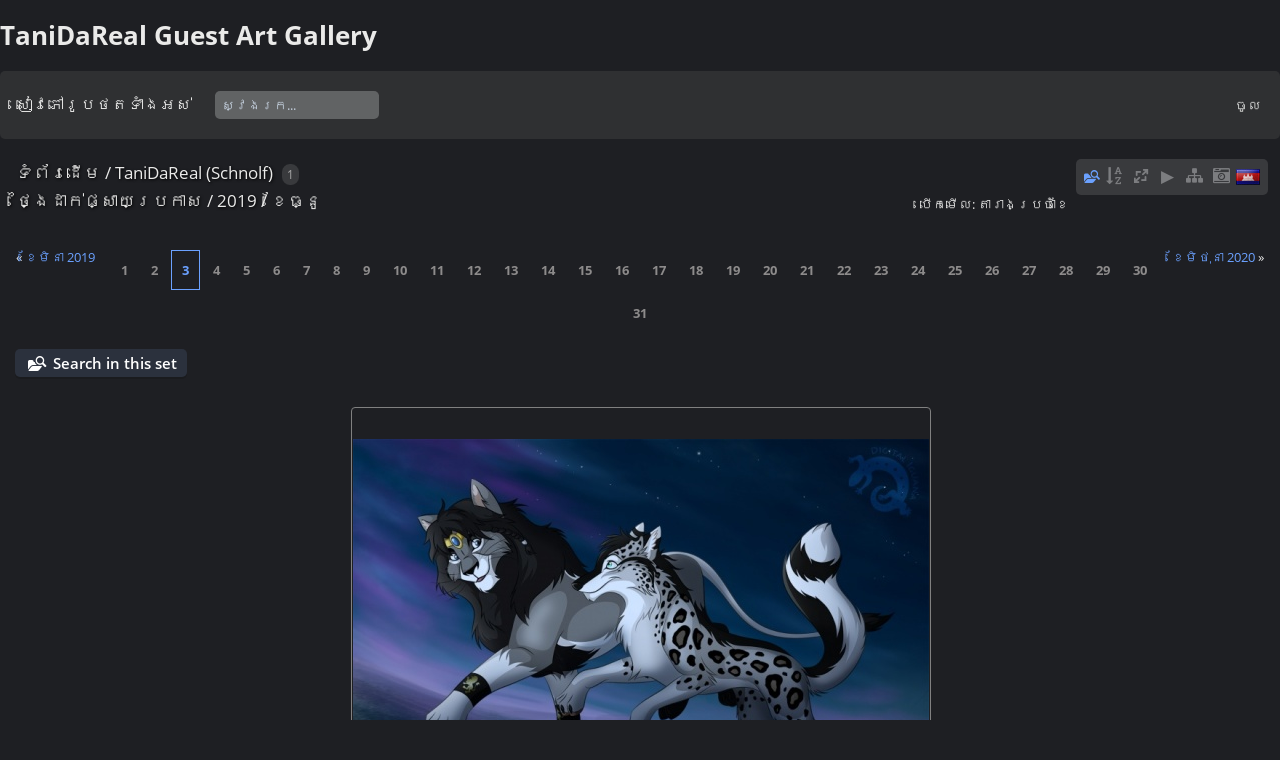

--- FILE ---
content_type: text/html; charset=utf-8
request_url: http://guestart.tanidareal.com/index.php?/category/4/posted-monthly-list-2019-12&lang=km_KH
body_size: 6144
content:
<!DOCTYPE html>
<html lang=en dir=ltr>
<head>
<title>TaniDaReal (Schnolf)</title>
<link rel="shortcut icon" type="image/x-icon" href="themes/default/icon/favicon.ico">
<link rel="stylesheet" type="text/css" href="themes/modus/css/open-sans/open-sans.css"> <link rel="stylesheet" type="text/css" href="_data/combined/od0tx.css">   <link rel=canonical href="index.php?/category/4/posted-monthly-list-2019-12">
<meta name=viewport content="width=device-width,initial-scale=1">
<meta name="robots" content="noindex,nofollow">

<meta name="generator" content="Piwigo (aka PWG), see piwigo.org">



<style type="text/css">
.thumbnails SPAN,.thumbnails .wrap2 A{width:578px}.thumbnails .wrap2{height:435px}@media (-webkit-min-device-pixel-ratio:1.3) and (-webkit-max-device-pixel-ratio:1.7),(min-resolution:124.8dpi) and (max-resolution:163.2dpi){.thumbnails SPAN,.thumbnails .wrap2 A{width:386px}.thumbnails .wrap2{height:291px}.thumbnails .wrap2 IMG{max-width:384px;max-height:288px;}}@media (-webkit-min-device-pixel-ratio:1.7) and (-webkit-max-device-pixel-ratio:2.5),(min-resolution:163.2dpi) and (max-resolution:240dpi){.thumbnails SPAN,.thumbnails .wrap2 A{width:290px}.thumbnails .wrap2{height:219px}.thumbnails .wrap2 IMG{max-width:288px;max-height:216px;}}@media (-webkit-min-device-pixel-ratio:2.5),(min-resolution:240dpi){.thumbnails SPAN,.thumbnails .wrap2 A{width:194px}.thumbnails .wrap2{height:147px}.thumbnails .wrap2 IMG{max-width:192px;max-height:144px;}}@media(max-width:1170px) and (-webkit-max-device-pixel-ratio:1),(max-width:1170px) and (max-resolution:96dpi),(max-width:786px) and (-webkit-min-device-pixel-ratio:1.3) and (-webkit-max-device-pixel-ratio:1.7),(max-width:786px) and (min-resolution:124.8dpi) and (max-resolution:163.2dpi),(max-width:594px) and (-webkit-min-device-pixel-ratio:1.7) and (-webkit-max-device-pixel-ratio:2.5),(max-width:594px) and (min-resolution:163.2dpi) and (max-resolution:240dpi),(max-width:402px) and (-webkit-min-device-pixel-ratio:2.5),(max-width:402px) and (min-resolution:240dpi){.thumbnails .wrap2{height:auto;border:0}.thumbnails .thumbLegend{height:auto;min-height:4em;overflow:visible;}}@media(max-width:586px) and (-webkit-max-device-pixel-ratio:1),(max-width:586px) and (max-resolution:96dpi),(max-width:394px) and (-webkit-min-device-pixel-ratio:1.3) and (-webkit-max-device-pixel-ratio:1.7),(max-width:394px) and (min-resolution:124.8dpi) and (max-resolution:163.2dpi),(max-width:298px) and (-webkit-min-device-pixel-ratio:1.7) and (-webkit-max-device-pixel-ratio:2.5),(max-width:298px) and (min-resolution:163.2dpi) and (max-resolution:240dpi),(max-width:202px) and (-webkit-min-device-pixel-ratio:2.5),(max-width:202px) and (min-resolution:240dpi){.thumbnails .wrap1{margin:0 0 5px}.thumbnails .wrap2{display:block}.thumbnails SPAN, .thumbnails .wrap2 A{max-width:99.8%}.thumbnails .wrap2 IMG{max-width:100%}}.thumbLegend {font-size: 110%}</style>
</head>

<body id=theCategoryPage class="section-categories category-4  modus-withPageBanner" data-infos='{"section":"categories","category_id":"4"}'>
<div id="theHeader"><h1>TaniDaReal Guest Art Gallery</h1>
</div>



<aside id=menubar>
		<dl id=mbCategories>
<dt>
	<a href="index.php?/categories">សៀវ​ភៅ​រូប​ថត​ទាំងអស់</a>
</dt>
<dd>
  <ul>
    <li class="selected">
      <a href="index.php?/category/4"  title="233 រូប​​ ក្នុង​សៀវ​ភៅ​រូប​ថត​នេះ​">TaniDaReal (Schnolf)</a>
      <span class="menuInfoCat badge" title="233 រូប​​ ក្នុង​សៀវ​ភៅ​រូប​ថត​នេះ​">233</span>
      </li>
    
    <li >
      <a href="index.php?/category/5"  title="84 រូប​​ ក្នុង​សៀវ​ភៅ​រូប​ថត​នេះ​">Savoy</a>
      <span class="menuInfoCat badge" title="84 រូប​​ ក្នុង​សៀវ​ភៅ​រូប​ថត​នេះ​">84</span>
      </li>
    
    <li >
      <a href="index.php?/category/6"  title="4 រូប​​ ក្នុង​សៀវ​ភៅ​រូប​ថត​នេះ​">Michonne</a>
      <span class="menuInfoCat badge" title="4 រូប​​ ក្នុង​សៀវ​ភៅ​រូប​ថត​នេះ​">4</span>
      </li>
    
    <li >
      <a href="index.php?/category/1"  title="11 រូប​​ ក្នុង​សៀវ​ភៅ​រូប​ថត​នេះ​">WeuUkoo Wolves</a>
      <span class="menuInfoCat badge" title="11 រូប​​ ក្នុង​សៀវ​ភៅ​រូប​ថត​នេះ​">11</span>
      </li>
    
    <li >
      <a href="index.php?/category/3"  title="15 រូប​​ ក្នុង​សៀវ​ភៅ​រូប​ថត​នេះ​">Daiquiri</a>
      <span class="menuInfoCat badge" title="15 រូប​​ ក្នុង​សៀវ​ភៅ​រូប​ថត​នេះ​">15</span>
      </li>
    
    <li >
      <a href="index.php?/category/2"  title="169 រូប​​ ក្នុង​សៀវ​ភៅ​រូប​ថត​នេះ​">TaniDaReal (Snow Leopardess)</a>
      <span class="menuInfoCat badge" title="169 រូប​​ ក្នុង​សៀវ​ភៅ​រូប​ថត​នេះ​">169</span>
  </li></ul>

	<p class="totalImages">516 រូប​​</p>
</dd>
	</dl>
	<dl style="float:none">
	<form style="margin:0;display:inline" action="qsearch.php" method=get id=quicksearch onsubmit="return this.q.value!='';">
		<input type="text" name=q id=qsearchInput placeholder="ស្វែង​រក​..." >
	</form>
</dl>
<dl style="float:right;margin-top:3px">
	<dt style="font-size:100%;font-weight:normal;padding-left:15px"><a href="identification.php" rel=nofollow>ចូល</a></dt>
	<dd style="right:0">
		<ul>
		<li><a href="identification.php" rel="nofollow">ចូល</a></li>
		<li><a href="password.php" title="ភ្លេច​អក្សរ​សម្ងាត់​របស់​អ្នក?" rel="nofollow">ភ្លេច​អក្សរ​សម្ងាត់​របស់​អ្នក?</a></li>
		</ul>
<form method=post action="identification.php" id=quickconnect><fieldset><legend>ភ្ជាប់​រហ័ស</legend><p><label for=userX>ឈ្មោះ​អ្នក​ប្រើ​ប្រាស់​</label><br><input type=text name=username id=userX value="" style="width:99%"></p><p><label for=passX>អក្សរ​សម្ងាត់​</label><br><input type=password name=password id=passX style="width:99%"></p><p><label>ភ្ជាប់​ចូល​ដោយ​ស្វ័យ​ប្រវត្តិ&nbsp;<input type=checkbox name=remember_me value=1></label></p><p><input type=hidden name=redirect value="%2Findex.php%3F%2Fcategory%2F4%2Fposted-monthly-list-2019-12%26lang%3Dkm_KH"><input type=submit name=login value="ដាក់​សំ​ណើរ​"></p></fieldset></form>
	</dd>
</dl>

</aside>
<a id="menuSwitcher" class="pwg-button" title="មីនុយ​"><span class="pwg-icon pwg-icon-menu"></span></a>




<div id="content" class="content contentWithMenu">
<div class="titrePage calendarTitleBar">
	<a id=albumActionsSwitcher class=pwg-button><span class="pwg-icon pwg-icon-ellipsis"></span></a><ul class="categoryActions">
	  
    <li id="cmdSearchInSet"><a href="search.php?cat_id=4" title="Search in this set" class="pwg-state-default pwg-button">
      <span class="gallery-icon-search-folder"></span><span class="pwg-button-text">Search in this set</span>
    </a></li>
		<li><a id="sortOrderLink" title="តម្រៀប​តាម​លំដាប់​" class="pwg-state-default pwg-button" rel="nofollow"><span class="pwg-icon pwg-icon-sort"></span><span class="pwg-button-text">តម្រៀប​តាម​លំដាប់​</span></a><div id="sortOrderBox" class="switchBox"><div class="switchBoxTitle">តម្រៀប​តាម​លំដាប់​</div><span style="visibility:hidden">&#x2714; </span><a href="index.php?/category/4/posted-monthly-list-2019-12&amp;image_order=0" rel="nofollow">លំនាំដើម​</a><br><span>&#x2714; </span>ចំណង​ជើង​រូប​ថត​, A &rarr; Z<br><span style="visibility:hidden">&#x2714; </span><a href="index.php?/category/4/posted-monthly-list-2019-12&amp;image_order=2" rel="nofollow">ចំ​ណង​ជើង​រូប​ថត, Z &rarr; A</a><br><span style="visibility:hidden">&#x2714; </span><a href="index.php?/category/4/posted-monthly-list-2019-12&amp;image_order=3" rel="nofollow">ថ្ងៃ​ដែល​បាន​បង្កើត​, ថ្មី​ &rarr; ចាស់​</a><br><span style="visibility:hidden">&#x2714; </span><a href="index.php?/category/4/posted-monthly-list-2019-12&amp;image_order=4" rel="nofollow">ថ្ងៃ​ដែល​បាន​បង្កើត​, ចាស់​ &rarr; ថ្មី​</a><br><span style="visibility:hidden">&#x2714; </span><a href="index.php?/category/4/posted-monthly-list-2019-12&amp;image_order=5" rel="nofollow">ថ្ងៃ​ដែល​បាន​ដាក់​ផ្សាយ​, ថ្មី​ &rarr; ចាស់​</a><br><span style="visibility:hidden">&#x2714; </span><a href="index.php?/category/4/posted-monthly-list-2019-12&amp;image_order=6" rel="nofollow">ថ្ងៃ​ដែល​បាន​ដាក់​ផ្សាយ​, ចាស់​ &rarr; ថ្មី​</a><br><span style="visibility:hidden">&#x2714; </span><a href="index.php?/category/4/posted-monthly-list-2019-12&amp;image_order=9" rel="nofollow">ចំនួន​អ្នក​ទស្សនា​, ខ្ពស់​ &rarr; ទាប​</a><br><span style="visibility:hidden">&#x2714; </span><a href="index.php?/category/4/posted-monthly-list-2019-12&amp;image_order=10" rel="nofollow">ចំនួន​អ្នក​ទស្ស​នា​, ទាប​ &rarr; ខ្ពស់​</a></div></li>
		<li><a id="derivativeSwitchLink" title="ទំហំ​រូប​ថត​" class="pwg-state-default pwg-button" rel="nofollow"><span class="pwg-icon pwg-icon-sizes"></span><span class="pwg-button-text">ទំហំ​រូប​ថត​</span></a><div id="derivativeSwitchBox" class="switchBox"><div class="switchBoxTitle">ទំហំ​រូប​ថត​</div><span style="visibility:hidden">&#x2714; </span><a href="index.php?/category/4/posted-monthly-list-2019-12&amp;display=square" rel="nofollow">បួន​ជ្រុង</a><br><span style="visibility:hidden">&#x2714; </span><a href="index.php?/category/4/posted-monthly-list-2019-12&amp;display=thumb" rel="nofollow">រូប​ក្រប​មុខ​</a><br><span>&#x2714; </span>តូច​<br><span style="visibility:hidden">&#x2714; </span><a href="index.php?/category/4/posted-monthly-list-2019-12&amp;display=medium" rel="nofollow">មធ្យម​</a><br><span style="visibility:hidden">&#x2714; </span><a href="index.php?/category/4/posted-monthly-list-2019-12&amp;display=large" rel="nofollow">ធំ</a></div></li>

		<li id="cmdSlideshow"><a href="picture.php?/511/category/4/posted-monthly-list-2019-12&amp;slideshow=" title="បង្ហាញ​ដោយ​ស្វ័យ​ប្រវត្តិ​" class="pwg-state-default pwg-button" rel="nofollow"><span class="pwg-icon pwg-icon-slideshow"></span><span class="pwg-button-text">បង្ហាញ​ដោយ​ស្វ័យ​ប្រវត្តិ​</span></a></li>
		<li><a href="index.php?/category/4" title="ត្រឡប់​ទៅ​ការ​បង្ហាញ​បែប​សាមញ្ញ​" class="pwg-state-default pwg-button"><span class="pwg-icon pwg-icon-category-view-normal"></span><span class="pwg-button-text">ត្រឡប់​ទៅ​ការ​បង្ហាញ​បែប​សាមញ្ញ​</span></a></li>
		<li><a href="index.php?/category/4/created-monthly-list" title="បង្ហាញ​ប្រតិទិន​​​ដោយ​ពិនិត្យ​តាម​ថ្ងៃ​បង្កើត​" class="pwg-state-default pwg-button" rel="nofollow"><span class="pwg-icon pwg-icon-camera-calendar"></span><span class="pwg-button-text">ប្រតិទិន</span></a></li>
<li id="languageSwitch"><a id="languageSwitchLink" title="ភាសា" class="pwg-state-default pwg-button" rel="nofollow"><span class="pwg-icon langflag-km_KH">&nbsp;</span><span class="pwg-button-text">ភាសា</span></a><div id="languageSwitchBox" class="switchBox"><div class="switchBoxTitle">ភាសា</div><a rel="nofollow" href="index.php?/category/4/posted-monthly-list-2019-12&amp;lang=af_ZA"><span class="pwg-icon langflag-af_ZA">Afrikaans [ZA]</span>Afrikaans </a><a rel="nofollow" href="index.php?/category/4/posted-monthly-list-2019-12&amp;lang=es_AR"><span class="pwg-icon langflag-es_AR">Argentina [AR]</span>Argentina </a><a rel="nofollow" href="index.php?/category/4/posted-monthly-list-2019-12&amp;lang=az_AZ"><span class="pwg-icon langflag-az_AZ">Azərbaycanca [AZ]</span>Azərbaycanca </a><br><a rel="nofollow" href="index.php?/category/4/posted-monthly-list-2019-12&amp;lang=id_ID"><span class="pwg-icon langflag-id_ID">Bahasa Indonesia [ID]</span>Bahasa Indonesia </a><a rel="nofollow" href="index.php?/category/4/posted-monthly-list-2019-12&amp;lang=pt_BR"><span class="pwg-icon langflag-pt_BR">Brasil [BR]</span>Brasil </a><a rel="nofollow" href="index.php?/category/4/posted-monthly-list-2019-12&amp;lang=br_FR"><span class="pwg-icon langflag-br_FR">Brezhoneg [FR]</span>Brezhoneg </a><br><a rel="nofollow" href="index.php?/category/4/posted-monthly-list-2019-12&amp;lang=ca_ES"><span class="pwg-icon langflag-ca_ES">Català [CA]</span>Català </a><a rel="nofollow" href="index.php?/category/4/posted-monthly-list-2019-12&amp;lang=cs_CZ"><span class="pwg-icon langflag-cs_CZ">Česky [CZ]</span>Česky </a><a rel="nofollow" href="index.php?/category/4/posted-monthly-list-2019-12&amp;lang=da_DK"><span class="pwg-icon langflag-da_DK">Dansk [DK]</span>Dansk </a><br><a rel="nofollow" href="index.php?/category/4/posted-monthly-list-2019-12&amp;lang=de_DE"><span class="pwg-icon langflag-de_DE">Deutsch [DE]</span>Deutsch </a><a rel="nofollow" href="index.php?/category/4/posted-monthly-list-2019-12&amp;lang=dv_MV"><span class="pwg-icon langflag-dv_MV">Dhivehi [MV]</span>Dhivehi </a><a rel="nofollow" href="index.php?/category/4/posted-monthly-list-2019-12&amp;lang=en_GB"><span class="pwg-icon langflag-en_GB">English [GB]</span>English </a><br><a rel="nofollow" href="index.php?/category/4/posted-monthly-list-2019-12&amp;lang=en_UK"><span class="pwg-icon langflag-en_UK">English [UK]</span>English </a><a rel="nofollow" href="index.php?/category/4/posted-monthly-list-2019-12&amp;lang=en_US"><span class="pwg-icon langflag-en_US">English [US]</span>English </a><a rel="nofollow" href="index.php?/category/4/posted-monthly-list-2019-12&amp;lang=es_ES"><span class="pwg-icon langflag-es_ES">Español [ES]</span>Español </a><br><a rel="nofollow" href="index.php?/category/4/posted-monthly-list-2019-12&amp;lang=eo_EO"><span class="pwg-icon langflag-eo_EO">Esperanto [EO]</span>Esperanto </a><a rel="nofollow" href="index.php?/category/4/posted-monthly-list-2019-12&amp;lang=et_EE"><span class="pwg-icon langflag-et_EE">Estonian [EE]</span>Estonian </a><a rel="nofollow" href="index.php?/category/4/posted-monthly-list-2019-12&amp;lang=eu_ES"><span class="pwg-icon langflag-eu_ES">Euskara [ES]</span>Euskara </a><br><a rel="nofollow" href="index.php?/category/4/posted-monthly-list-2019-12&amp;lang=fi_FI"><span class="pwg-icon langflag-fi_FI">Finnish [FI]</span>Finnish </a><a rel="nofollow" href="index.php?/category/4/posted-monthly-list-2019-12&amp;lang=fr_FR"><span class="pwg-icon langflag-fr_FR">Français [FR]</span>Français </a><a rel="nofollow" href="index.php?/category/4/posted-monthly-list-2019-12&amp;lang=fr_CA"><span class="pwg-icon langflag-fr_CA">Français [QC]</span>Français </a><br><a rel="nofollow" href="index.php?/category/4/posted-monthly-list-2019-12&amp;lang=ga_IE"><span class="pwg-icon langflag-ga_IE">Gaeilge [IE]</span>Gaeilge </a><a rel="nofollow" href="index.php?/category/4/posted-monthly-list-2019-12&amp;lang=gl_ES"><span class="pwg-icon langflag-gl_ES">Galego [ES]</span>Galego </a><a rel="nofollow" href="index.php?/category/4/posted-monthly-list-2019-12&amp;lang=hr_HR"><span class="pwg-icon langflag-hr_HR">Hrvatski [HR]</span>Hrvatski </a><br><a rel="nofollow" href="index.php?/category/4/posted-monthly-list-2019-12&amp;lang=is_IS"><span class="pwg-icon langflag-is_IS">Íslenska [IS]</span>Íslenska </a><a rel="nofollow" href="index.php?/category/4/posted-monthly-list-2019-12&amp;lang=it_IT"><span class="pwg-icon langflag-it_IT">Italiano [IT]</span>Italiano </a><a rel="nofollow" href="index.php?/category/4/posted-monthly-list-2019-12&amp;lang=lv_LV"><span class="pwg-icon langflag-lv_LV">Latviešu [LV]</span>Latviešu </a><br><a rel="nofollow" href="index.php?/category/4/posted-monthly-list-2019-12&amp;lang=lb_LU"><span class="pwg-icon langflag-lb_LU">Lëtzebuergesch [LU]</span>Lëtzebuergesch </a><a rel="nofollow" href="index.php?/category/4/posted-monthly-list-2019-12&amp;lang=lt_LT"><span class="pwg-icon langflag-lt_LT">Lietuviu [LT]</span>Lietuviu </a><a rel="nofollow" href="index.php?/category/4/posted-monthly-list-2019-12&amp;lang=hu_HU"><span class="pwg-icon langflag-hu_HU">Magyar [HU]</span>Magyar </a><br><a rel="nofollow" href="index.php?/category/4/posted-monthly-list-2019-12&amp;lang=ms_MY"><span class="pwg-icon langflag-ms_MY">Malay [MY]</span>Malay </a><a rel="nofollow" href="index.php?/category/4/posted-monthly-list-2019-12&amp;lang=es_MX"><span class="pwg-icon langflag-es_MX">México [MX]</span>México </a><a rel="nofollow" href="index.php?/category/4/posted-monthly-list-2019-12&amp;lang=nl_NL"><span class="pwg-icon langflag-nl_NL">Nederlands [NL]</span>Nederlands </a><br><a rel="nofollow" href="index.php?/category/4/posted-monthly-list-2019-12&amp;lang=nb_NO"><span class="pwg-icon langflag-nb_NO">Norsk Bokmål [NO]</span>Norsk bokmål </a><a rel="nofollow" href="index.php?/category/4/posted-monthly-list-2019-12&amp;lang=nn_NO"><span class="pwg-icon langflag-nn_NO">Norwegian Nynorsk [NO]</span>Norwegian nynorsk </a><a rel="nofollow" href="index.php?/category/4/posted-monthly-list-2019-12&amp;lang=pl_PL"><span class="pwg-icon langflag-pl_PL">Polski [PL]</span>Polski </a><br><a rel="nofollow" href="index.php?/category/4/posted-monthly-list-2019-12&amp;lang=pt_PT"><span class="pwg-icon langflag-pt_PT">Português [PT]</span>Português </a><a rel="nofollow" href="index.php?/category/4/posted-monthly-list-2019-12&amp;lang=ro_RO"><span class="pwg-icon langflag-ro_RO">Română [RO]</span>Română </a><a rel="nofollow" href="index.php?/category/4/posted-monthly-list-2019-12&amp;lang=sl_SI"><span class="pwg-icon langflag-sl_SI">Slovenšcina [SI]</span>Slovenšcina </a><br><a rel="nofollow" href="index.php?/category/4/posted-monthly-list-2019-12&amp;lang=sk_SK"><span class="pwg-icon langflag-sk_SK">Slovensky [SK]</span>Slovensky </a><a rel="nofollow" href="index.php?/category/4/posted-monthly-list-2019-12&amp;lang=sh_RS"><span class="pwg-icon langflag-sh_RS">Srpski [SR]</span>Srpski </a><a rel="nofollow" href="index.php?/category/4/posted-monthly-list-2019-12&amp;lang=sv_SE"><span class="pwg-icon langflag-sv_SE">Svenska [SE]</span>Svenska </a><br><a rel="nofollow" href="index.php?/category/4/posted-monthly-list-2019-12&amp;lang=vi_VN"><span class="pwg-icon langflag-vi_VN">Tiếng Việt [VN]</span>Tiếng Việt </a><a rel="nofollow" href="index.php?/category/4/posted-monthly-list-2019-12&amp;lang=tr_TR"><span class="pwg-icon langflag-tr_TR">Türkçe [TR]</span>Türkçe </a><a rel="nofollow" href="index.php?/category/4/posted-monthly-list-2019-12&amp;lang=wo_SN"><span class="pwg-icon langflag-wo_SN">Wolof [SN]</span>Wolof </a><br><a rel="nofollow" href="index.php?/category/4/posted-monthly-list-2019-12&amp;lang=el_GR"><span class="pwg-icon langflag-el_GR">Ελληνικά [GR]</span>Ελληνικά </a><a rel="nofollow" href="index.php?/category/4/posted-monthly-list-2019-12&amp;lang=bg_BG"><span class="pwg-icon langflag-bg_BG">Български [BG]</span>Български </a><a rel="nofollow" href="index.php?/category/4/posted-monthly-list-2019-12&amp;lang=mk_MK"><span class="pwg-icon langflag-mk_MK">Македонски [MK]</span>Македонски </a><br><a rel="nofollow" href="index.php?/category/4/posted-monthly-list-2019-12&amp;lang=mn_MN"><span class="pwg-icon langflag-mn_MN">Монгол [MN]</span>Монгол </a><a rel="nofollow" href="index.php?/category/4/posted-monthly-list-2019-12&amp;lang=ru_RU"><span class="pwg-icon langflag-ru_RU">Русский [RU]</span>Русский </a><a rel="nofollow" href="index.php?/category/4/posted-monthly-list-2019-12&amp;lang=sr_RS"><span class="pwg-icon langflag-sr_RS">Српски [SR]</span>Српски </a><br><a rel="nofollow" href="index.php?/category/4/posted-monthly-list-2019-12&amp;lang=uk_UA"><span class="pwg-icon langflag-uk_UA">Українська [UA]</span>Українська </a><a rel="nofollow" href="index.php?/category/4/posted-monthly-list-2019-12&amp;lang=he_IL"><span class="pwg-icon langflag-he_IL">עברית [IL]</span>עברית </a><a rel="nofollow" href="index.php?/category/4/posted-monthly-list-2019-12&amp;lang=ar_EG"><span class="pwg-icon langflag-ar_EG">العربية (مصر) [EG]</span>العربية (مصر) </a><br><a rel="nofollow" href="index.php?/category/4/posted-monthly-list-2019-12&amp;lang=ar_SA"><span class="pwg-icon langflag-ar_SA">العربية [AR]</span>العربية </a><a rel="nofollow" href="index.php?/category/4/posted-monthly-list-2019-12&amp;lang=ar_MA"><span class="pwg-icon langflag-ar_MA">العربية [MA]</span>العربية </a><a rel="nofollow" href="index.php?/category/4/posted-monthly-list-2019-12&amp;lang=fa_IR"><span class="pwg-icon langflag-fa_IR">پارسی [IR]</span>پارسی </a><br><a rel="nofollow" href="index.php?/category/4/posted-monthly-list-2019-12&amp;lang=kok_IN"><span class="pwg-icon langflag-kok_IN">कोंकणी [IN]</span>कोंकणी </a><a rel="nofollow" href="index.php?/category/4/posted-monthly-list-2019-12&amp;lang=bn_IN"><span class="pwg-icon langflag-bn_IN">বাংলা[IN]</span>বাংলা</a><a rel="nofollow" href="index.php?/category/4/posted-monthly-list-2019-12&amp;lang=gu_IN"><span class="pwg-icon langflag-gu_IN">ગુજરાતી[IN]</span>ગુજરાતી</a><br><a rel="nofollow" href="index.php?/category/4/posted-monthly-list-2019-12&amp;lang=ta_IN"><span class="pwg-icon langflag-ta_IN">தமிழ் [IN]</span>தமிழ் </a><a rel="nofollow" href="index.php?/category/4/posted-monthly-list-2019-12&amp;lang=kn_IN"><span class="pwg-icon langflag-kn_IN">ಕನ್ನಡ [IN]</span>ಕನ್ನಡ </a><a rel="nofollow" href="index.php?/category/4/posted-monthly-list-2019-12&amp;lang=th_TH"><span class="pwg-icon langflag-th_TH">ภาษาไทย [TH]</span>ภาษาไทย </a><br><a rel="nofollow" href="index.php?/category/4/posted-monthly-list-2019-12&amp;lang=ka_GE"><span class="pwg-icon langflag-ka_GE">ქართული [GE]</span>ქართული </a><a rel="nofollow" href="index.php?/category/4/posted-monthly-list-2019-12&amp;lang=km_KH"><span class="pwg-icon langflag-km_KH">ខ្មែរ [KH]</span>ខ្មែរ </a><a rel="nofollow" href="index.php?/category/4/posted-monthly-list-2019-12&amp;lang=zh_TW"><span class="pwg-icon langflag-zh_TW">中文 (繁體) [TW]</span>中文 (繁體) </a><br><a rel="nofollow" href="index.php?/category/4/posted-monthly-list-2019-12&amp;lang=zh_HK"><span class="pwg-icon langflag-zh_HK">中文 (香港) [HK]</span>中文 (香港) </a><a rel="nofollow" href="index.php?/category/4/posted-monthly-list-2019-12&amp;lang=ja_JP"><span class="pwg-icon langflag-ja_JP">日本語 [JP]</span>日本語 </a><a rel="nofollow" href="index.php?/category/4/posted-monthly-list-2019-12&amp;lang=zh_CN"><span class="pwg-icon langflag-zh_CN">简体中文 [CN]</span>简体中文 </a><br><a rel="nofollow" href="index.php?/category/4/posted-monthly-list-2019-12&amp;lang=ko_KR"><span class="pwg-icon langflag-ko_KR">한국어 [KR]</span>한국어 </a></div></li>




	</ul>

<h2><a href="/">ទំព័រ​ដើម​</a> / <a href="index.php?/category/4">TaniDaReal (Schnolf)</a> <span class="badge nb_items">1</span></h2>

<div class="calendarViews">បើកមើល:
	<a id="calendarViewSwitchLink" href="#">
	តារាង​ប្រ​ចាំ​ខែ​	</a>
	<div id="calendarViewSwitchBox" class="switchBox">
				<span>&#x2714; </span><a href="index.php?/category/4/posted-monthly-list-2019-12">តារាង​ប្រ​ចាំ​ខែ​</a>
<br>		<span style="visibility:hidden">&#x2714; </span><a href="index.php?/category/4/posted-monthly-calendar-2019-12">ប្រតិទិន​ប្រ​ចាំ​ខែ​</a>
<br>		<span style="visibility:hidden">&#x2714; </span><a href="index.php?/category/4/posted-weekly-list-2019">តារាង​ប្រ​ចាំ​សប្តាហ៍</a>
	</div>
	</div>

<h2 class="calendarTitle"><a href="index.php?/category/4/posted-monthly-list">ថ្ងៃ​ដាក់​ផ្សាយ​ប្រ​កាស​</a> / <a href="index.php?/category/4/posted-monthly-list-2019">2019</a> / <span class="calInHere">ខែ​ធ្នូ</span></h2>

</div>




<div class="calendarBar">
		<div style="float:left;margin-right:5px">&laquo; <a href="index.php?/category/4/posted-monthly-list-2019-3">ខែ​មិនា 2019</a></div>
		<div style="float:right;margin-left:5px"><a href="index.php?/category/4/posted-monthly-list-2020-6">ខែ​​មិថុនា 2020</a> &raquo;</div>
		<span class="calItem">1</span>
		<span class="calItem">2</span>
		<a class="calItem" title="1 រូប​" href="index.php?/category/4/posted-monthly-list-2019-12-3">3</a>
		<span class="calItem">4</span>
		<span class="calItem">5</span>
		<span class="calItem">6</span>
		<span class="calItem">7</span>
		<span class="calItem">8</span>
		<span class="calItem">9</span>
		<span class="calItem">10</span>
		<span class="calItem">11</span>
		<span class="calItem">12</span>
		<span class="calItem">13</span>
		<span class="calItem">14</span>
		<span class="calItem">15</span>
		<span class="calItem">16</span>
		<span class="calItem">17</span>
		<span class="calItem">18</span>
		<span class="calItem">19</span>
		<span class="calItem">20</span>
		<span class="calItem">21</span>
		<span class="calItem">22</span>
		<span class="calItem">23</span>
		<span class="calItem">24</span>
		<span class="calItem">25</span>
		<span class="calItem">26</span>
		<span class="calItem">27</span>
		<span class="calItem">28</span>
		<span class="calItem">29</span>
		<span class="calItem">30</span>
		<span class="calItem">31</span>
</div>




<div class="mcs-side-results search-in-set-button">
  <div>
    <p><a href="search.php?cat_id=4" class="gallery-icon-search-folder">Search in this set</a></p>
  </div>
</div>






<div class="loader"><img src="themes/default/images/ajax_loader.gif"></div>

<ul class="thumbnails" id="thumbnails">
  <li><span class="wrap1"><span class="wrap2"><a href="picture.php?/511/category/4/posted-monthly-list-2019-12"><img src="_data/i/upload/2019/12/03/20191203121042-53557bda-sm.jpg" alt="Tani and Taibu by Digitaliguana" title="Tani and Taibu by Digitaliguana (17285 visits) Me and my brother Taibu, drawn by DigitalIguana"></a></span><div class="thumbLegend">Tani and Taibu by Digitaliguana<span class="thumbDesc"><br>Me and my brother Taibu, drawn by DigitalIguana</span></div></span></li>
</ul>


</div><div id="copyright">
	ដាក់​ឲ្យ​ប្រើ​ប្រាស់​ដោយ​	<a href="https://piwigo.org">Piwigo</a>
	
<script type="text/javascript" src="themes/default/js/jquery.min.js?v14.2.0"></script>
<script type="text/javascript">//<![CDATA[

var h = jQuery("#theHeader div.banner").css("height");
		var d = jQuery("#menuSwitcher").css("padding-top");

		jQuery(document).ready(function(){
			if( jQuery('#theHeader div.banner').is(':visible') && jQuery("body").css("display") == "flex"){
				jQuery("#menuSwitcher").css("padding-top",parseInt(h)+parseInt(d));
			};
		});
try{document.cookie="caps="+(window.devicePixelRatio?window.devicePixelRatio:1)+"x"+document.documentElement.clientWidth+"x"+document.documentElement.clientHeight+";path=/"}catch(er){document.cookie="caps=1x1x1x"+err.message;}
jQuery("#languageSwitchLink").click(function() {
	var elt = jQuery("#languageSwitchBox");
	elt.css("left", Math.min(jQuery(this).offset().left, jQuery(window).width() - elt.outerWidth(true) - 5))
		.css("top", jQuery(this).offset().top + jQuery(this).outerHeight(true))
		.toggle();
});
jQuery("#languageSwitchBox").on("mouseleave", function() {
	jQuery(this).hide();
});
(window.SwitchBox=window.SwitchBox||[]).push("#sortOrderLink", "#sortOrderBox");
(window.SwitchBox=window.SwitchBox||[]).push("#derivativeSwitchLink", "#derivativeSwitchBox");
(window.SwitchBox=window.SwitchBox||[]).push("#calendarViewSwitchLink", "#calendarViewSwitchBox");
//]]></script>
<script type="text/javascript">
(function() {
var s,after = document.getElementsByTagName('script')[document.getElementsByTagName('script').length-1];
s=document.createElement('script'); s.type='text/javascript'; s.async=true; s.src='_data/combined/qptxtx.js';
after = after.parentNode.insertBefore(s, after);
})();
</script>
</div></body>
</html>